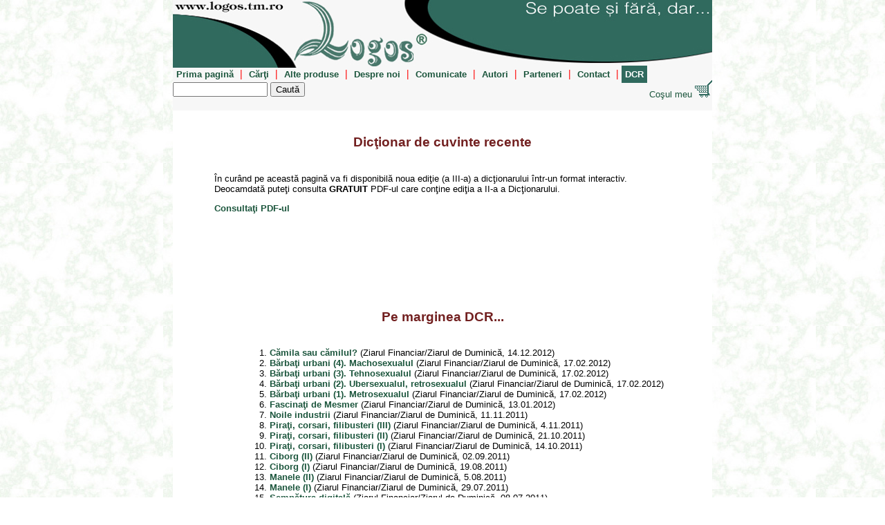

--- FILE ---
content_type: text/html; charset=UTF-8
request_url: https://logos.tm.ro/dcr.php
body_size: 5453
content:

<!DOCTYPE HTML PUBLIC "-//W3C//DTD HTML 4.01 Transitional//EN">

<html>

<head>
  <title>Editura LOGOS - Dic&#355;ionar de cuvinte recente</title>
  <link rel="stylesheet" type="text/css" href="style.css">
  <meta http-equiv="Content-Type" content="text/html; charset=windows-1252">
  <meta name="robots" content="index,follow">
  <meta name="description" content="Editura LOGOS: Fiti bineveniti la Editura LOGOS, Bucuresti, Romania. Se poate si fara, dar...">
  <meta name="keywords" content="Logos, editura, Editura Logos, carte, carti, manual, manuale, manual scolar, manuale scolare, limba spaniola, limba italiana, limba germana, limba romana, limbi straine, educatie, cultura, invatamant, scoala, programa scolara, dictionar, dictionare, hispanica, aplicatie, breviar, dcr, cuvinte recente">
  <meta name="author" content="Mihai Ciolan - design Mirela Muscan">
</head>

<body leftmargin="0" topmargin="0" marginheight="0" marginwidth="0" background="bg.jpg">

<center>
<table width="780" border="0" cellspacing="0" cellpadding="0" bgcolor="#ffffff">
  <tr>
    <td width="780" bgcolor="#f7f7f7">
      <img src="antet.jpg" border="0" width="780" height="98" alt = "EDITURA LOGOS (R)">
    </td>
  </tr>
  <tr>
    <td width="780" bgcolor="#f7f7f7">


      <a href="index.php"><span id="meniu1" class="meniu" onMouseOver="meniu1.className='meniufocus'" onMouseOut="meniu1.className='meniu'"><b>Prima pagin&#259;</b></span></a>      <font color="#ff0000"><b>|</b></font>      <a href="carti.php"><span id="meniu2" class="meniu" onMouseOver="meniu2.className='meniufocus'" onMouseOut="meniu2.className='meniu'"><b>C&#259;r&#355;i</b></span></a>      <font color="#ff0000"><b>|</b></font>      <a href="produse.php"><span id="meniu3" class="meniu" onMouseOver="meniu3.className='meniufocus'" onMouseOut="meniu3.className='meniu'"><b>Alte produse</b></span></a>      <font color="#ff0000"><b>|</b></font>      <a href="despre.php"><span id="meniu4" class="meniu" onMouseOver="meniu4.className='meniufocus'" onMouseOut="meniu4.className='meniu'"><b>Despre noi</b></span></a>      <font color="#ff0000"><b>|</b></font>      <a href="comunicate.php"><span id="meniu5" class="meniu" onMouseOver="meniu5.className='meniufocus'" onMouseOut="meniu5.className='meniu'"><b>Comunicate</b></span></a>      <font color="#ff0000"><b>|</b></font>      <a href="autori.php"><span id="meniu6" class="meniu" onMouseOver="meniu6.className='meniufocus'" onMouseOut="meniu6.className='meniu'"><b>Autori</b></span></a>      <font color="#ff0000"><b>|</b></font>      <a href="parteneri.php"><span id="meniu7" class="meniu" onMouseOver="meniu7.className='meniufocus'" onMouseOut="meniu7.className='meniu'"><b>Parteneri</b></span></a>      <font color="#ff0000"><b>|</b></font>      <a href="contact.php"><span id="meniu8" class="meniu" onMouseOver="meniu8.className='meniufocus'" onMouseOut="meniu8.className='meniu'"><b>Contact</b></span></a>      <font color="#ff0000"><b>|</b></font>      <span id="meniu9" class="meniusel"><b>DCR</b></span>
      <form action="search.php" method="POST">
        <table width="780" cellspacing="0" cellpadding="0" border="0">
          <tr>
            <td>
              <input type="text" name="lookfor" maxlength="100" size="15">
              <input type="submit" value="Caut&#259;">
            </td>
            <td align="right" valign="middle">
              <a href="cos.php"><span id="cos" class="link" onMouseOver="cos.className='linkfocus'" onMouseOut="cos.className='link'">Co&#351;ul meu</span>
              <img src="cos.jpg" width="25" height="25" border="0" alt="Co&#351;ul meu"></a>
            </td>
          </tr>
        </table>
      </form>
    </td>
  </tr>
  <tr>
    <td width="780" bgcolor="#ffffff">
      <center>

      <table width="660" cellspacing="0" cellpadding="0">
        <tr>
          <td>
            <p class="titlu">Dic&#355;ionar de cuvinte recente</p>
            <p>&#206;n cur&#226;nd pe aceast&#259; pagin&#259; va fi disponibil&#259; noua edi&#355;ie (a III-a) a dic&#355;ionarului &#238;ntr-un format interactiv.
               Deocamdat&#259; pute&#355;i consulta <b>GRATUIT</b> PDF-ul care con&#355;ine edi&#355;ia a II-a a Dic&#355;ionarului.</p>
            <p><a href="http://logos.tm.ro/gratuit/DCR.pdf"><span id="dcr" class="link" onMouseOver="dcr.className='linkfocus'" onMouseOut="dcr.className='link'"><b>Consulta&#355;i PDF-ul</b></span></a></p>
            <p>&nbsp;</p>
            <p>&nbsp;</p>
            <p>&nbsp;</p>
            <p class="titlu">Pe marginea DCR...</p>
            <ol>


    
            <ol>



    <li><a href="http://www.zf.ro/ziarul-de-duminica/camila-sau-camilul-de-alexandru-ciolan-10390102"><b>C&#259;mila sau c&#259;milul?</b></a> (Ziarul Financiar/Ziarul de Duminic&#259;, 14.12.2012)

    
<li><a href="http://www.zf.ro/ziarul-de-duminica/barbati-urbani-iv-machosexualul-un-produs-al-crizei-de-alexandru-ciolan-9379714"><b>B&#259;rba&#355;i urbani (4). Machosexualul</b></a> (Ziarul Financiar/Ziarul de Duminic&#259;, 17.02.2012)
    
<li><a href="http://www.zf.ro/ziarul-de-duminica/barbati-urbani-iii-tehnosexualul-de-alexandru-ciolan-9355135"><b>B&#259;rba&#355;i urbani (3). Tehnosexualul</b></a> (Ziarul Financiar/Ziarul de Duminic&#259;, 17.02.2012)
    
<li><a href="http://www.zf.ro/ziarul-de-duminica/barbati-urbani-ii-ubersexual-retrosexual-9336954"><b>B&#259;rba&#355;i urbani (2). Ubersexualul, retrosexualul</b></a> (Ziarul Financiar/Ziarul de Duminic&#259;, 17.02.2012)
    
<li><a href="http://www.zf.ro/ziarul-de-duminica/barbati-urbani-1-metrosexualul-de-alexandru-ciolan-9240255"><b>B&#259;rba&#355;i urbani (1). Metrosexualul</b></a> (Ziarul Financiar/Ziarul de Duminic&#259;, 17.02.2012)
    
<li><a href="http://www.zf.ro/ziarul-de-duminica/fascinati-de-mesmer-de-alexandru-ciolan-9140816"><b>Fascina&#355;i de Mesmer</b></a> (Ziarul Financiar/Ziarul de Duminic&#259;, 13.01.2012)
    
<li><a href="http://www.zf.ro/ziarul-de-duminica/noile-industrii-de-alexandru-ciolan-8958980"><b>Noile industrii</b></a> (Ziarul Financiar/Ziarul de Duminic&#259;, 11.11.2011)


    
<li><a href="http://www.zf.ro/ziarul-de-duminica/pirati-corsari-filibusteri-iii-de-alexandru-ciolan-8934462"><b>Pira&#355;i, corsari, filibusteri (III)</b></a> (Ziarul Financiar/Ziarul de Duminic&#259;, 4.11.2011)


    
<li><a href="http://www.zf.ro/ziarul-de-duminica/pirati-corsari-filibusteri-ii-de-alexandru-ciolan-8883690"><b>Pira&#355;i, corsari, filibusteri (II)</b></a> (Ziarul Financiar/Ziarul de Duminic&#259;, 21.10.2011)


    <li><a href="http://www.zf.ro/ziarul-de-duminica/pirati-corsari-filibusteri-i-de-alexandru-ciolan-8863307"><b>Pira&#355;i, corsari, filibusteri (I)</b></a> (Ziarul Financiar/Ziarul de Duminic&#259;, 14.10.2011)


    <li><a href="http://www.zf.ro/ziarul-de-duminica/ciborgii-si-cibersexul-ii-de-alexandru-ciolan-8684551"><b>Ciborg (II)</b></a> (Ziarul Financiar/Ziarul de Duminic&#259;, 02.09.2011)


    <li><a href="http://www.zf.ro/ziarul-de-duminica/ciborgii-si-cibersexul-de-alexandru-ciolan-8631524"><b>Ciborg (I)</b></a> (Ziarul Financiar/Ziarul de Duminic&#259;, 19.08.2011)

    <li><a href="http://www.zf.ro/ziarul-de-duminica/la-cererea-publicului-despre-manele-bis-8567867"><b>Manele (II)</b></a> (Ziarul Financiar/Ziarul de Duminic&#259;, 5.08.2011)

    <li><a href="http://www.zf.ro/ziarul-de-duminica/la-cererea-publicului-despre-manele-i-de-alexandru-ciolan-8537318"><b>Manele (I)</b></a> (Ziarul Financiar/Ziarul de Duminic&#259;, 29.07.2011)
    <li><a href="http://www.zf.ro/ziarul-de-duminica/de-iubit-nu-te-iubesc-dar-ca-semn-ca-te-platesc-digital-ma-iscalesc-de-alexandru-ciolan-8449114"><b>Semn&#259;tura digital&#259;</b></a> (Ziarul Financiar/Ziarul de Duminic&#259;, 08.07.2011)
    <li><a href="http://www.zf.ro/ziarul-de-duminica/blog-de-alexandru-ciolan-8418108"><b>Blog</b></a> (Ziarul Financiar/Ziarul de Duminic&#259;, 01.07.2011)
    <li><a href="http://www.zf.ro/ziarul-de-duminica/efectul-yo-yo-de-alexandru-ciolan-8344418"><b>Efectul yo-yo</b></a> (Ziarul Financiar/Ziarul de Duminic&#259;, 17.06.2011)

    <li><a href="http://www.zf.ro/ziarul-de-duminica/miciurin-cel-rosu-si-borlaug-cel-verde-de-alexandru-ciolan-8275567"><b>Revolu&#355;ia verde</b></a> (Ziarul Financiar/Ziarul de Duminic&#259;, 20.05.2011)

     <li><a href="http://www.zf.ro/ziarul-de-duminica/prompt-cu-ochii-pe-prompter-de-alexandru-ciolan-8258990"><b>Prompter</b></a> (Ziarul Financiar/Ziarul de Duminic&#259;, 13.05.2011)

    <li><a href="http://www.zf.ro/ziarul-de-duminica/bosonul-buclucas-de-alexandru-ciolan-8222768"><b>Particula lui Dumnezeu</b></a> (Ziarul Financiar/Ziarul de Duminic&#259;, 06.05.2011)

    <li><a href="http://www.zf.ro/ziarul-de-duminica/scotch-de-alexandru-ciolan-8200837"><b>Scotch</b></a> (Ziarul Financiar/Ziarul de Duminic&#259;, 29.04.2011)

    <li><a href="http://www.zf.ro/ziarul-de-duminica/scrabble-sau-scormonitul-dupa-cuvinte-de-alexandru-ciolan-8169053"><b>Scrabble</b></a> (Ziarul Financiar/Ziarul de Duminic&#259;, 22.04.2011)

    <li><a href="http://www.zf.ro/ziarul-de-duminica/silenzio-stampa-greva-tacerii-de-alexandru-ciolan-8150490"><b>Silentio stampa</b></a> (Ziarul Financiar/Ziarul de Duminic&#259;, 15.04.2011)

    <li><a href="http://www.zf.ro/ziarul-de-duminica/arte-martiale-iv-judo-sau-calea-supletii-de-alexandru-ciolan-8113399/"><b>Judo</b></a> (Ziarul Financiar/Ziarul de Duminic&#259;, 30.03.2011)


    <li><a href="http://www.zf.ro/ziarul-de-duminica/arte-martiale-iii-karate-la-fel-de-japonez-ca-orezul-de-alexandru-ciolan-8082884"><b>Karate</b></a> (Ziarul Financiar/Ziarul de Duminic&#259;, 25.03.2011)
       <li><a href="http://www.zf.ro/ziarul-de-duminica/arte-martiale-ii-ultimii-vor-fi-cei-dintai-de-alexandru-ciolan-8067215"><b>Taekwondo</b></a> (Ziarul Financiar/Ziarul de Duminic&#259;, 18.03.2011)


    <li><a href="http://www.zf.ro/ziarul-de-duminica/arte-martiale-de-alexandru-ciolan-8051548"><b>Arte mar&#355;iale</b></a> (Ziarul Financiar/Ziarul de Duminic&#259;, 11.03.2011)



    <li><a href="http://www.zf.ro/ziarul-de-duminica/la-distanta-esti-la-distanta-ai-de-alexandru-ciolan-8027007"><b>La distan&#355;&#259; (3)</b></a> (Ziarul Financiar/Ziarul de Duminic&#259;, 04.03.2011)
    <li><a href="http://www.zf.ro/ziarul-de-duminica/tot-la-distanta-de-alexandru-ciolan-8009657"><b>La distan&#355;&#259; (2)</b></a> (Ziarul Financiar/Ziarul de Duminic&#259;, 24.02.2011)
    <li><a href="http://www.zf.ro/ziarul-de-duminica/la-distanta-de-alexandru-ciolan-7991700"><b>La distan&#355;&#259; (1)</b></a> (Ziarul Financiar/Ziarul de Duminic&#259;, 17.02.2011)










    <li><a href="http://www.zf.ro/ziarul-de-duminica/hai-sa-ne-dam-cu-placa-de-alexandru-ciolan-7973259"><b>Plac&#259;</b></a> (Ziarul Financiar/Ziarul de Duminic&#259;, 10.02.2011)








    <li><a href="http://www.zf.ro/ziarul-de-duminica/terminal-de-alexandru-ciolan-7947221"><b>Terminal</b></a> (Ziarul Financiar/Ziarul de Duminic&#259;, 03.02.2011)








    <li><a href="http://www.zf.ro/ziarul-de-duminica/tableta-si-androidul-de-alexandru-ciolan-7925335"><b>Tablet&#259;</b></a> (Ziarul Financiar/Ziarul de Duminic&#259;, 27.01.2011)







    <li><a href="http://www.zf.ro/ziarul-de-duminica/decorul-ca-peisaj-de-alexandru-ciolan-7907110"><b>Decor, peisaj</b></a> (Ziarul Financiar/Ziarul de Duminic&#259;, 20.01.2011)






    <li><a href="http://www.zf.ro/ziarul-de-duminica/paramedicii-nu-zboara-cu-parasuta-de-alexandru-ciolan-7867403"><b>Paramedic</b></a> (Ziarul Financiar/Ziarul de Duminic&#259;, 07.01.2011)



    <li><a href="http://www.zf.ro/ziarul-de-duminica/restaurare-restauratie-de-alexandru-ciolan-7843456"><b>Restaura&#355;ie</b></a> (Ziarul Financiar/Ziarul de Duminic&#259;, 23.12.2010)





    <li><a href="http://www.zf.ro/ziarul-de-duminica/copii-pe-teava-de-alexandru-ciolan-7822319"><b>Pipeline</b></a> (Ziarul Financiar/Ziarul de Duminic&#259;, 17.12.2010)


    <li><a href="http://www.zf.ro/ziarul-de-duminica/economie-iconomie-de-alexandru-ciolan-7797063"><b>Iconomie</b></a> (Ziarul Financiar/Ziarul de Duminic&#259;, 10.12.2010)
    <li><a href="http://www.zf.ro/ziarul-de-duminica/stimulente-de-alexandru-ciolan-7772853"><b>Stimulente</b></a> (Ziarul Financiar/Ziarul de Duminic&#259;, 3.12.2010)
    <li><a href="http://www.zf.ro/ziarul-de-duminica/pisica-grasa-pisica-slaba-de-alexandru-ciolan-7747813"><b>Pisic&#259; gras&#259;</b></a> (Ziarul Financiar/Ziarul de Duminic&#259;, 26.11.2010)
    <li><a href="http://www.zf.ro/ziarul-de-duminica/cand-aud-de-cultura-vii-multiculturalism-vs-interculturalism-de-alexandru-ciolan-7730103"><b>Cultura (VII)</b></a> (Ziarul Financiar/Ziarul de Duminic&#259;, 19.11.2010)
    <li><a href="http://www.zf.ro/ziarul-de-duminica/cand-aud-de-cultura-vi-undergroundul-intareste-subteranul-de-alexandru-ciolan-7708052"><b>Cultura (VI)</b></a> (Ziarul Financiar/Ziarul de Duminic&#259;, 12.11.2010)
    <li><a href="http://www.zf.ro/ziarul-de-duminica/cand-aud-de-cultura-v-underground-de-alexandru-ciolan-7595456"><b>Cultura (V)</b></a> (Ziarul Financiar/Ziarul de Duminic&#259;, 29.10.2010)

    <li><a href="http://www.zf.ro/ziarul-de-duminica/cand-aud-de-cultura-iv-subcultura-contracultura-de-alexandru-ciolan-7479335"><b>Cultura (IV)</b></a> (Ziarul Financiar/Ziarul de Duminic&#259;, 15.10.2010)

    <li><a href="http://www.zf.ro/ziarul-de-duminica/cand-aud-de-cultura-iii-coca-colonizarea-de-alexandru-ciolan-7454910"><b>Cultura (III)</b></a> (Ziarul Financiar/Ziarul de Duminic&#259;, 08.10.2010)

    <li><a href="http://www.zf.ro/ziarul-de-duminica/cand-aud-de-cultura-ii-urban-culture-de-alexandru-ciolan-7434255"><b>Cultura (II)</b></a> (Ziarul Financiar/Ziarul de Duminic&#259;, 01.10.2010)

    <li><a href="http://www.zf.ro/ziarul-de-duminica/cand-aud-de-cultura-i-7384877"><b>Cultura (I)</b></a> (Ziarul Financiar/Ziarul de Duminic&#259;, 24.09.2010)

    <li><a href="http://www.zf.ro/ziarul-de-duminica/orga-si-organul-7085928"><b>Organic</b></a> (Ziarul Financiar/Ziarul de Duminic&#259;, 03.09.2010)

    <li><a href="http://www.zf.ro/ziarul-de-duminica/misterele-cuvinteloir-monitori-si-monitoare-iii-7044517"><b>Monitor (III)</b></a> (Ziarul Financiar/Ziarul de Duminic&#259;, 27.08.2010)
    <li><a href="http://www.zf.ro/ziarul-de-duminica/monitori-si-monitoare-ii-6957608"><b>Monitor (II)</b></a> (Ziarul Financiar/Ziarul de Duminic&#259;, 20.08.2010)
    <li><a href="http://www.zf.ro/ziarul-de-duminica/misterele-cuvintelor-monitori-si-monitoare-i-6866591"><b>Monitor (I)</b></a> (Ziarul Financiar/Ziarul de Duminic&#259;, 13.08.2010)    
    <li><a href="http://www.zf.ro/ziarul-de-duminica/adictologia-stiinta-dependentelor-6778234"><b>Adict</b></a> (Ziarul Financiar/Ziarul de Duminic&#259;, 06.08.2010)    
    <li><a href="http://www.zf.ro/ziarul-de-duminica/misterele-cuvintelor-ecologismul-alimentar-si-sexual-6741624"><b>Locavor, ecosexual</b></a> (Ziarul Financiar/Ziarul de Duminic&#259;, 30.07.2010)        <li><a href="http://www.zf.ro/ziarul-de-duminica/matriosca-semi-vegetariana-6654237"><b>Vegan</b></a> (Ziarul Financiar/Ziarul de Duminic&#259;, 23.07.2010)
<li><a href="http://www.zf.ro/ziarul-de-duminica/misterele-cuvintelor-portofoliul-umple-portofelul-6543589"><b>Portofoliu</b></a> (Ziarul Financiar/Ziarul de Duminic&#259;, 16.07.2010)
              <li><a href="http://www.zf.ro/ziarul-de-duminica/misterele-cuvintelor-gaura-alba-gaura-neagra-6515471"><b>Gaur&#259; alb&#259;, gaur&#259; neagr&#259;</b></a> (Ziarul Financiar/Ziarul de Duminic&#259;, 9.07.2010)
              <li><a href="http://www.zf.ro/ziarul-de-duminica/targheta-m-as-si-n-am-cui-6473109"><b>Target</b></a> (Ziarul Financiar/Ziarul de Duminic&#259;, 2.07.2010)
              <li><a href="http://www.zf.ro/ziarul-de-duminica/de-la-brand-la-brandmanie-6441285/"><b>Brand</b></a> (Ziarul Financiar/Ziarul de Duminic&#259;, 25.06.2010)
              <li><a href="http://www.zf.ro/ziarul-de-duminica/grila-si-grilul-6425226/"><b>Grila</b></a> (Ziarul Financiar/Ziarul de Duminic&#259;, 18.06.2010)
              <li><a href="http://www.zf.ro/ziarul-de-duminica/logo-ul-ma-onorez-a-zice-ca-il-merit-6338113"><b>Logo</b></a> (Ziarul Financiar/Ziarul de Duminic&#259;, 11.06.2010)
              <li><a href="http://www.zf.ro/ziarul-de-duminica/sigla-un-caz-scapat-de-sub-control-6263434"><b>Sigla</b></a> (Ziarul Financiar/Ziarul de Duminic&#259;, 4.06.2010)              <li><a href="http://www.zf.ro/ziarul-de-duminica/tabloid-ieri-medicament-concentrat-azi-presa-obraznica-6187176"><b>Tabloid</b></a> (Ziarul Financiar/Ziarul de Duminic&#259;, 28.05.2010)
              <li><a href="http://www.zf.ro/ziarul-de-duminica/primul-pe-lista-de-termeni-cheie-a-secolului-xxi-sustenabil-6139522"><b>Sustenabil</b></a> (Ziarul Financiar/Ziarul de Duminic&#259;, 21.05.2010)
              <li><a href="http://www.zf.ro/ziarul-de-duminica/misterele-cuvintelor-copiator-sau-xerox-aceasta-e-dilema-6113287/"><b>Copiator</b></a> (Ziarul Financiar/Ziarul de Duminic&#259;, 12.05.2010)
              <li><a href="http://www.zf.ro/ziarul-de-duminica/misterele-cuvintelor-patroni-patronime-postpatronime-ii-becali-becaliada-imbecalizare-6092722/"><b>Patronimizare (2)</b></a> (Ziarul Financiar/Ziarul de Duminic&#259;, 05.05.2010)
              <li><a href="http://www.zf.ro/ziarul-de-duminica/misterele-cuvintelor-patroni-patronime-patronimizare-i-vanghelie-vanghelion-vanghelizare-6070643/"><b>Patronimizare (1)</b></a> (Ziarul Financiar/Ziarul de Duminic&#259;, 30.04.2010)
              <li><a href="http://www.zf.ro/ziarul-de-duminica/misterele-cuvintelor-cu-gondola-pe-apa-si-in-aer-5993314/"><b>Gondola</b></a> (Ziarul Financiar/Ziarul de Duminic&#259;, 23.04.2010)
              <li><a href="http://www.zf.ro/ziarul-de-duminica/misterele-cuvintelor-e-lung-pamantul-ba-e-lat-5894274/"><b>Global</b></a> (Ziarul Financiar/Ziarul de Duminic&#259;, 16.04.2010)
              <li><a href="http://www.zf.ro/ziarul-de-duminica/misterele-cuvintelor-geografie-istorie-si-politica-oglindite-lingvistic-5840512/"><b>Geografie, istorie &#351;i politic&#259; oglindite istoric</b></a> (Ziarul Financiar/Ziarul de Duminic&#259;, 09.04.2010)
              <li><a href="http://www.zf.ro/ziarul-de-duminica/misterele-cuvintelor-traseism-5789333/"><b>Traseism</b></a> (Ziarul Financiar/Ziarul de Duminic&#259;, 01.04.2010)
              <li><a href="http://www.zf.ro/ziarul-de-duminica/misterele-cuvintelor-un-megasucces-american-obiectivismul-randian-5776803/"><b>Obiectivismul randian</b></a> (Ziarul Financiar/Ziarul de Duminic&#259;, 26.03.2010)
              <li><a href="http://www.zf.ro/ziarul-de-duminica/misterele-cuvintelor-festivalul-sau-drumul-de-la-religios-la-comercial-5750360/"><b>Festival</b></a> (Ziarul Financiar/Ziarul de Duminic&#259;, 19.03.2010)
              <li><a href="http://www.zf.ro/ziarul-de-duminica/misterele-cuvintelor-libertar-sau-libertarian-5729778/"><b>Libertar / Libertarian</b></a> (Ziarul Financiar/Ziarul de Duminic&#259;, 12.03.2010)
              <li><a href="http://www.zf.ro/ziarul-de-duminica/misterele-cuvintelor-secular-de-un-secol-si-ceva-5703093/"><b>Secular</b></a> (Ziarul Financiar/Ziarul de Duminic&#259;, 05.03.2010)
              <li><a href="http://www.zf.ro/ziarul-de-duminica/misterele-cuvintelor-trage-storul-de-la-store-5602020/"><b>Store</b></a> (Ziarul Financiar/Ziarul de Duminic&#259;, 26.02.2010)
              <li><a href="http://www.zf.ro/ziarul-de-duminica/misterele-cuvintelor-minunata-lume-a-shop-ului-5524937/"><b>Shop</b></a> (Ziarul Financiar/Ziarul de Duminic&#259;, 15.02.2010)
              <li><a href="http://www.zf.ro/ziarul-de-duminica/misterele-cuvintelor-soarecele-de-mall-5490006/"><b>Mall</b></a> (Ziarul Financiar/Ziarul de Duminic&#259;, 12.02.2010)
              <li><a href="http://www.zf.ro/ziarul-de-duminica/misterele-cuvintelor-minisuper-minihiper-5471553/"><b>Supermarket, hipermaket</b></a> (Ziarul Financiar/Ziarul de Duminic&#259;, 05.02.2010)
              <li><a href="http://www.zf.ro/ziarul-de-duminica/misterele-cuvintelor-negutatorie-cu-staif-5450300/"><b>Retail</b></a> (Ziarul Financiar/Ziarul de Duminic&#259;, 29.01.2010)
              <li><a href="http://www.zf.ro/ziarul-de-duminica/misterele-cuvintelor-statul-infigaret-5385490/"><b>Statul &#238;nfig&#259;re&#355;</b></a> (Ziarul Financiar/Ziarul de Duminic&#259;, 22.01.2010)
              <li><a href="http://www.zf.ro/ziarul-de-duminica/misterele-cuvintelor-minimalismul-pe-intelesul-tuturor-5325271/"><b>Minimalismul</b></a> (Ziarul Financiar/Ziarul de Duminic&#259;, 15.01.2010)
              <li><a href="http://www.zf.ro/ziarul-de-duminica/misterele-cuvintelor-vocabularul-tranzitiei-11-politica-si-delicatesuri-5265196/"><b>Politic&#259; &#351;i delicatesuri</b></a> (Ziarul Financiar/Ziarul de Duminic&#259;, 08.01.2010)
              <li><a href="http://www.zf.ro/ziarul-de-duminica/misterele-cuvintelor-vocabularul-tranzitiei-10-iuteala-de-minte-si-de-mana-5194986/"><b>Iu&#355;eal&#259; de minte &#351;i de m&#226;n&#259;</b></a> (Ziarul Financiar/Ziarul de Duminic&#259;, 24.12.2009)
              <li><a href="http://www.zf.ro/ziarul-de-duminica/misterele-cuvintelor-vocabularul-tranzitiei-9-sunt-greu-batranii-de-pornit-5184044/"><b>Tarabagiu, buticar</b></a> (Ziarul Financiar/Ziarul de Duminic&#259;, 18.12.2009)
              <li><a href="http://www.zf.ro/ziarul-de-duminica/misterele-cuvintelor-vocabularul-tranzitiei-8-alba-neagra-5167055/"><b>Alba-neagra</b></a> (Ziarul Financiar/Ziarul de Duminic&#259;, 11.12.2009)
              <li><a href="http://www.zf.ro/ziarul-de-duminica/misterele-cuvintelor-vocabularul-tranzitiei-7-iade-vechi-si-noi-5148084/"><b>Iade vechi &#351;i noi</b></a> (Ziarul Financiar/Ziarul de Duminic&#259;, 04.12.2009)
              <li><a href="http://www.zf.ro/ziarul-de-duminica/misterele-cuvintelor-vocabularul-tranzitiei-vi-vorbe-noi-realitati-vechi-5134845/"><b>Vorbe noi, realitati vechi</b></a> (Ziarul Financiar/Ziarul de Duminic&#259;, 27.11.2009)
              <li><a href="http://www.zf.ro/ziarul-de-duminica/misterele-cuvintelor-vocabularul-tranzitiei-5-cuvinte-interzise-cuvinte-eliberate-5111758/"><b>Cuvinte interzise</b></a> (Ziarul Financiar/Ziarul de Duminic&#259;, 20.11.2009)
              <li><a href="http://www.zf.ro/ziarul-de-duminica/misterele-cuvintelor-vocabularul-tranzitiei-4-mic-tratat-de-securistologie-5098090/"><b>Securistologie</b></a> (Ziarul Financiar/Ziarul de Duminic&#259;, 13.11.2009)
              <li><a href="http://www.zf.ro/ziarul-de-duminica/misterele-cuvintelor-vocabularul-tranzitiei-3-securitate-securist-5078268/"><b>Securitate, securist</b></a> (Ziarul Financiar/Ziarul de Duminic&#259;, 06.11.2009)
              <li><a href="http://www.zf.ro/ziarul-de-duminica/misterele-cuvintelor-vocabularul-tranzitiei-2-de-la-nechezol-la-tab-uri-si-usla&#351;i-5059457/"><b>Taburi, uslasi</b></a> (Ziarul Financiar/Ziarul de Duminic&#259;, 30.10.2009)
              <li><a href="http://www.zf.ro/ziarul-de-duminica/misterele-cuvintelor-vocabularul-tranzitiei-i-decembristii-5025825/"><b>Decembrist</b></a> (Ziarul Financiar/Ziarul de Duminic&#259;, 23.10.2009)
              <li><a href="http://www.zf.ro/ziarul-de-duminica/misterele-cuvintelor-nesul-si-academia-4988831/"><b>Nes</b></a> (Ziarul Financiar/Ziarul de Duminic&#259;, 16.10.2009)
              <li><a href="http://www.zf.ro/ziarul-de-duminica/misterele-cuvintelor-distributismul-o-economie-pentru-viitor-4972510/"><b>Distributism</b></a> (Ziarul Financiar/Ziarul de Duminic&#259;, 09.10.2009)
              <li><a href="http://www.zf.ro/ziarul-de-duminica/misterele-cuvintelor-iarba-mamei-dracului-4948042/"><b>Iarb&#259;</b></a> (Ziarul Financiar/Ziarul de Duminic&#259;, 02.10.2009)
              <li><a href="http://www.zf.ro/ziarul-de-duminica/misterele-cuvintelor-reggae-4921314/"><b>Reggae</b></a> (Ziarul Financiar/Ziarul de Duminic&#259;, 25.09.2009)
              <li><a href="http://www.zf.ro/ziarul-de-duminica/misterele-cuvintelor-rasta-de-la-credinta-la-frizura-4904730/"><b>Rasta</b></a> (Ziarul Financiar/Ziarul de Duminic&#259;, 18.09.2009)
              <li><a href="http://www.zf.ro/ziarul-de-duminica/misterele-cuvintelor-rasta-de-la-credinta-la-frizura-4904730/"><b>Talibanc&#259;</b></a> (Ziarul Financiar/Ziarul de Duminic&#259;, 10.09.2009)
              <li><a href="http://www.zf.ro/ziarul-de-duminica/misterele-cuvintelor-un-cuvant-care-cutremura-taliban-4838953/"><b>Taliban</b></a> (Ziarul Financiar/Ziarul de Duminic&#259;, 02.09.2009)
              <li><a href="http://www.zf.ro/ziarul-de-duminica/misterele-cuvintelor-pampers-4804250/"><b>Pampers</b></a> (Ziarul Financiar/Ziarul de Duminic&#259;, 28.08.2009)
              <li><a href="http://www.zf.ro/ziarul-de-duminica/misterele-cuvintelor-digit-al-4780387/"><b>Digital</b></a> (Ziarul Financiar/Ziarul de Duminic&#259;, 21.08.2009)
              <li><a href="http://www.zf.ro/ziarul-de-duminica/misterele-cuvintelor-mancurt-a-mancurtiza-mancurtizare-4744548/"><b>Mancurt</b></a> (Ziarul Financiar/Ziarul de Duminic&#259;, 14.08.2009)
              <li><a href="http://www.zf.ro/ziarul-de-duminica/misterele-cuvintelor-integrist-ortodox-fundamentalist-ultraortodox-4720932/"><b>Integrist, ortodox, fundamentalist, ultraortodox</b></a> (Ziarul Financiar/Ziarul de Duminic&#259;, 07.08.2009)
              <li><a href="http://www.zf.ro/ziarul-de-duminica/misterele-cuvintelor-design-proiect-sau-plan-inteligent-4702701/"><b>Intelligent Design</b></a> (Ziarul Financiar/Ziarul de Duminic&#259;, 24.07.2009)
              <li><a href="http://www.zf.ro/ziarul-de-duminica/misterele-cuvintelor-consum-fara-sa-cuget-deci-exist-4673236/"><b>Consumism / Consumerism</b></a> (Ziarul Financiar/Ziarul de Duminic&#259;, 24.07.2009)
              <li><a href="http://www.zf.ro/ziarul-de-duminica/misterele-cuvintelor-care-de-care-mai-inteligent-4641892/"><b>Inteligent</b></a> (Ziarul Financiar/Ziarul de Duminic&#259;, 17.07.2009)
              <li><a href="http://www.zf.ro/ziarul-de-duminica/misterele-cuvintelor-resortul-intim-al-resortului-4624481/"><b>Resort</b></a> (Ziarul Financiar/Ziarul de Duminic&#259;, 10.07.2009)
              <li><a href="http://www.zf.ro/ziarul-de-duminica/misterele-cuvintelor-somelierul-de-la-catargiu-la-paharnic-4612092/"><b>Somelier</b></a> (Ziarul Financiar/Ziarul de Duminic&#259;, 03.07.2009)
              <li><a href="http://www.zf.ro/ziarul-de-duminica/misterele-cuvintelor-intelighentia-de-la-sampania-aristocratica-la-berea-democratica-4591266/"><b>Intelighen&#355;ia</b></a> (Ziarul Financiar/Ziarul de Duminic&#259;, 26.06.2009)
              <li><a href="http://www.zf.ro/ziarul-de-duminica/misterele-cuvintelor-denim-din-franta-prin-america-in-lumea-larga-4571276/"><b>Denim</b></a> (Ziarul Financiar/Ziarul de Duminic&#259;, 19.06.2009)
              <li><a href="http://www.zf.ro/ziarul-de-duminica/misterele-cuvintelor-tanga-imbraca-sau-dezbraca-4527872/"><b>Tanga</b></a> (Ziarul Financiar/Ziarul de Duminic&#259;, 12.06.2009)
              <li><a href="http://www.zf.ro/ziarul-de-duminica/misterele-cuvintelor-parcul-de-la-tarc-de-oi-la-energie-curata-4481714/"><b>Parc 2</b></a> (Ziarul Financiar/Ziarul de Duminic&#259;, 05.06.2009)
              <li><a href="http://www.zf.ro/ziarul-de-duminica/misterele-cuvintelor-parcul-de-la-tarc-de-oi-la-mall-cu-parcare-4461713/"><b>Parc 1</b></a> (Ziarul Financiar/Ziarul de Duminic&#259;, 29.05.2009)
              <li><a href="http://www.zf.ro/ziarul-de-duminica/misterele-cuvintelor-toast-de-rostit-sau-de-inghitit-4432095/"><b>Toast</b></a> (Ziarul Financiar/Ziarul de Duminic&#259;, 22.05.2009)
              <li><a href="http://www.zf.ro/ziarul-de-duminica/misterele-cuvintelor-bikini-monokini-kini-4359171/"><b>Bikini</b></a> (Ziarul Financiar/Ziarul de Duminic&#259;, 15.05.2009)
              <li><a href="http://www.zf.ro/ziarul-de-duminica/misterele-cuvintelor-consola-de-la-sprijin-pentru-sezut-la-cotiere-rabatabile-4309108/"><b>Consola</b></a> (Ziarul Financiar/Ziarul de Duminic&#259;, 08.05.2009)
              <li><a href="http://www.zf.ro/ziarul-de-duminica/misterele-cuvintelor-vintage-de-la-posirca-la-vechituri-cu-staif-4256304/"><b>Vintage</b></a> (Ziarul Financiar/Ziarul de Duminic&#259;, 01.05.2009)
              <li><a href="http://www.zf.ro/ziarul-de-duminica/misterele-cuvintelor-avatarele-avatarului-4235906/"><b>Avatar</b></a> (Ziarul Financiar/Ziarul de Duminic&#259;, 24.04.2009)
              <li><a href="http://www.zf.ro/ziarul-de-duminica/misterele-cuvintelor-baiete-un-zombi-4212742/"><b>Zombi</b></a> (Ziarul Financiar/Ziarul de Duminic&#259;, 17.04.2009)
              <li><a href="http://www.zf.ro/ziarul-de-duminica/misterele-cuvintelor-bazooka-un-fel-de-trombon-4172511/"><b>Bazooka</b></a> (Ziarul Financiar/Ziarul de Duminic&#259;, 10.04.2009)
              <li><a href="http://www.zf.ro/ziarul-de-duminica/misterele-cuvintelor-comperajul-un-fel-de-cumetrie-4120829/"><b>Comperaj</b></a> (Ziarul Financiar/Ziarul de Duminic&#259;, 03.04.2009)
              <li><a href="http://www.zf.ro/ziarul-de-duminica/misterul-cuvintelor-minunatele-aparitii-disparitii-si-deghizari-ale-lui-cineroman-4093606/"><b>Cineroman</b></a> (Ziarul Financiar/Ziarul de Duminic&#259;, 27.03.2009)
            </ol>
          </td>
        </tr>
      </table>

    </td>
  </tr>
  <tr>
    <td>
      <p>&nbsp;</p>
      <p>&nbsp;</p>

  <tr>
    <td width="780" bgcolor="#f7f7f7">
      <p class="copy">Copyright &copy; 1997-2009 Editura Logos. Toate drepturile rezervate.</p>
    </td>
  </tr>
</table>
</center>

</body>

</html>

--- FILE ---
content_type: text/css
request_url: https://logos.tm.ro/style.css
body_size: -145
content:
a:link, a:active, a:visited {
  color: #1b553c;
  font-family: Verdana, Arial, sans-serif;
  font-size: 10pt;
  text-decoration: none;
}

a:hover {
  color: #ff0000;
  font-family: Verdana, Arial, sans-serif;
  font-size: 10pt;
  text-decoration: none;
}

p {
  font-family: Verdana, Arial, sans-serif;
  font-size: 10pt;
}

li {
  font-family: Verdana, Arial, sans-serif;
  font-size: 10pt;
}

.anunt {
  margin: 0px 10px 0px 10px;
}

.meniu {
  color: #1b553c;
  font-family: Verdana, Arial, sans-serif;
  font-size: 10pt;
  padding: 5px;
}

.meniusel {
  background-color: #306a5e;
  color: #ffffff;
  font-family: Verdana, Arial, sans-serif;
  font-size: 10pt;
  padding: 5px;
}

.meniufocus {
  background-color: #acbbb3;
  color: #ffffff;
  font-family: Verdana, Arial, sans-serif;
  font-size: 10pt;
  padding: 5px;
}

.link {
  color: #1b553c;
  font-family: Verdana, Arial, sans-serif;
  font-size: 10pt;
}

.linkfocus {
  color: #ff0000;
  font-family: Verdana, Arial, sans-serif;
  font-size: 10pt;
}

.linkleft {
  color: #1b553c;
  font-family: Verdana, Arial, sans-serif;
  font-size: 10pt;
  padding-left: 0px;
  padding-right: 5px;
  padding-top: 5px;
  padding-bottom: 5px;
}

.linkleftfocus {
  color: #ff0000;
  font-family: Verdana, Arial, sans-serif;
  font-size: 10pt;
  padding-left: 0px;
  padding-right: 5px;
  padding-top: 5px;
  padding-bottom: 5px;
}

.linkleftright {
  color: #1b553c;
  font-family: Verdana, Arial, sans-serif;
  font-size: 10pt;
  padding-left: 0px;
  padding-right: 0px;
  padding-top: 5px;
  padding-bottom: 5px;
}

.linkleftrightfocus {
  color: #ff0000;
  font-family: Verdana, Arial, sans-serif;
  font-size: 10pt;
  padding-left: 0px;
  padding-right: 0px;
  padding-top: 5px;
  padding-bottom: 5px;
}

.copy {
  font-size: 8pt;
  text-align: center;
  padding: 5px;
}

.titlu {
  color: #722020;
  font-size: 14pt;
  font-weight: 800;
  text-align: center;
  padding-top: 35px;
  padding-bottom: 15px;
}

.autorcarte {
  color: #7C6E88;
  font-size: 12pt;
}

.detaliicarte {
}

.hr {
  color: #722020;
  border-top: dotted;
}